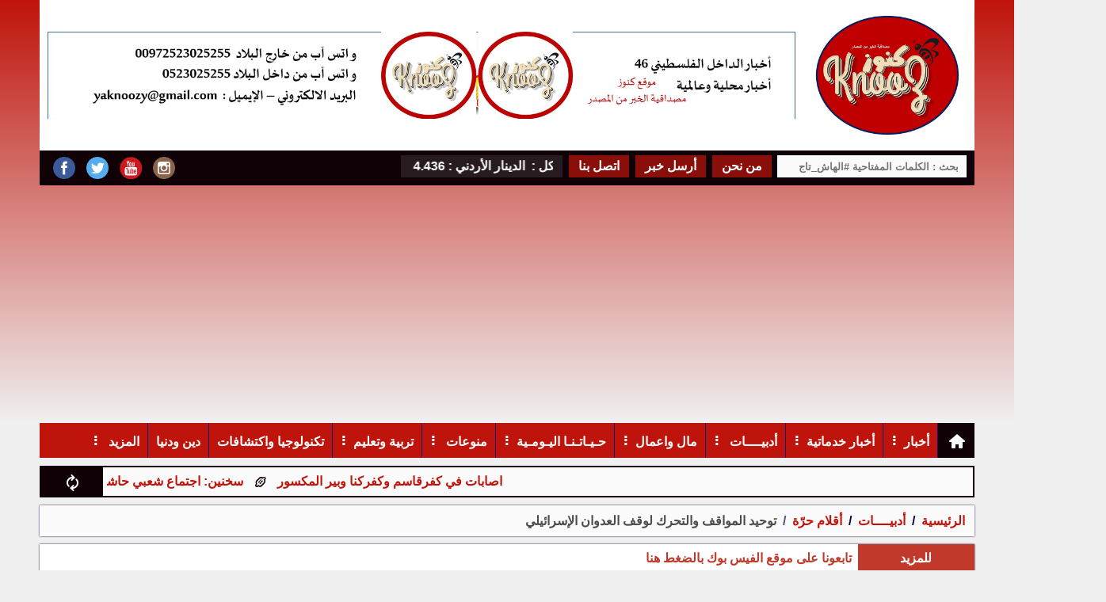

--- FILE ---
content_type: text/html; charset=utf-8
request_url: https://www.knooznet.com/?app=article.show.81009
body_size: 16794
content:
<!DOCTYPE HTML><html lang="ar" class='no-fouc'><head><meta charset="utf-8"><meta http-equiv="Content-Language" content="ar"><title>توحيد المواقف والتحرك لوقف العدوان الإسرائيلي</title><link rel="alternate" type="application/rss+xml" title="المقالات" href="https://www.knooznet.com/?app=article.rss" /><link rel="alternate" type="application/rss+xml" title="أقلام حرّة" href="https://www.knooznet.com/?app=article.rss.30" /><meta name="keywords" content="توحيد,المواقف,والتحرك,لوقف,العدوان,الإسرائيلي,كنوز,نت" /><meta name="description" content="كنوز نت - بقلم : سري القدوة " /><meta property="og:description" content="كنوز نت - بقلم : سري القدوة " /><meta property="og:site_name" content="كنوز نت"/><meta property="og:type" content="article" /><meta property="og:url" content="http://www.knooznet.com/?app=article.show.81009"/><meta property="og:title" content="توحيد المواقف والتحرك لوقف العدوان الإسرائيلي"/><meta property="og:image" content="https://www.knooznet.com/upload/01-2024/article/1%20(5).jpg"/><meta property="article:publisher" content="https://www.facebook.com/knooznetcom" /><meta name="author" content="موقع كنوز نت"><meta property="article:author" content="https://www.facebook.com/knooz.net" /><meta name="generator" content="Digital Life CMS 3.0" /><meta name="viewport" content="width=device-width, initial-scale=1.0" /><meta name="theme-color" content="#bf140b"><link rel="icon" type="image/png" href="upload/09-2023/system/Picture8.png" /> <style>body{direction:rtl;}.system-direction{direction:rtl;}.site-menu ul ul ul{right:100%;}.site-menu ul li a{border-left:solid 1px #0a0e80;}.site-menu-float ul ul{width:95%;padding-right:5%;}body{background:#f0f0f0;font-weight:bold;margin:0;position:relative;font-family:arial;}.flex-row,.site,.form-unit,.app_option,.pages ul,.site-menu ul{display:-webkit-flex; -webkit-flex-direction:row; -webkit-flex-wrap:wrap; display:flex;flex-direction:row;flex-wrap:wrap;}.flex-row-reverse{display:-webkit-flex; -webkit-flex-direction:row-reverse; -webkit-flex-wrap:wrap; display:flex;flex-direction:row-reverse;flex-wrap:wrap;}body a{color:#bf140b;text-decoration:none;}body a:hover{color:#0a0e80;}#center{margin:10px 0 0 0 ;}.header-main-wrapper{background:linear-gradient(to bottom, #bf140b 0%, #0a0e80 0%, #0a0e80 0%, #bf140b 0%, #f0f0f0 85%, #f0f0f0 100%);filter:progid:DXImageTransform.Microsoft.gradient(startColorstr='@colorA1', endColorstr='#ffffff', GradientType=0);}.header-wrapper{max-width:1180px;margin:auto;}.header-wrapper-background{background:#bf140b;margin-bottom:10px;}.header{max-width:1180px;margin:auto;}.navbar-fixed{right:0;left:0;top:0;z-index:100;position:fixed;width:100%;box-shadow:rgba(0, 0, 0, 0.8) 0px 2px 6px;border-top:4px solid #0f0106;}.header-wrapper-plus{max-width:1180px;margin:auto;background:#fff;}.header-logo{background:#fff;}.header-logo #image-lc{max-width:100%;max-height:150px;margin:20px;}.header-logo #image-sc{max-width:100%;max-height:150px;margin:auto;}.toolbar-option{padding:6px 10px;box-sizing:border-box;max-width:1180px;margin:auto;}.toolbar-option .quick-link{vertical-align:middle;display:flex;}.toolbar-option .quick-link a{padding:4px 12px;margin:0 4px;background:rgba(191, 20, 11, 0.7);height:20px;color:#fff;}.toolbar-option .quick-link a:hover{background:#0a0e80;}.toolbar-option-wrapper{background:#0f0106;margin-bottom:10px;}@media only screen and (min-width:1px) and (max-width:479px){.toolbar-option .quick-link{display:none;}}@media only screen and (min-width:480px) and (max-width:1023px){.toolbar-option .quick-link{display:flex;}}@media only screen and (min-width:1024px){.toolbar-option .quick-link{display:flex;}}.footer-wrapper{width:100%;background:#bf140b;padding:10px 0;border-top:4px solid #0f0106;}footer{display:block;text-align:center;max-width:1180px;margin:auto;color:#ffffff;padding:10px 0;background:#0a0e80;}footer a{color:#ffffff;}footer a:hover{color:#ffffff;opacity:.8;}.site-content{max-width:1180px;margin:auto;}.site-content img{max-width:100%;}.right{float:right;}.left{float:left;}.text-right{text-align:right;}.text-left{text-align:left;}.text-center{text-align:center;}.text-justify{text-align:justify;}.text-rtl{direction:rtl;}.text-ltr{direction:ltr;}.text-color-a{color:#bf140b;}.text-color-b{color:#0f0106;}.text-color-c{color:#020836;}.text-color-warm{color:#c0392b;}.text-color-success{color:#239e57;}.typcn-small{font-size:12px !important;}.typcn-medium{font-size:18px !important;}.typcn-large{font-size:24px !important;}.form-caption{width:98%;padding:1%;background:#bf140b;color:#ffffff;}.form-unit{width:98%;clear:both;background:#fafafa;padding:1%;overflow:hidden;border-bottom:4px solid #f0f0f0;}.form-wysiwyg-option a{cursor:default;}.form-unit img{max-width:100%;}.form-unit-title{float:right;width:29%;height:30px;padding:10px 1% 0 0;background:#f0f0f0;}.form-unit-textarea-title{float:right;width:29%;height:100px;padding:10px 1% 0 0;background:#f0f0f0;}.form-unit-field{float:right;width:70%;}input{padding:5px 0%;width:100%;height:30px;font-weight:bold;border:0;box-shadow:inset 0 0 2px 1px #bf140b;text-indent:10px;}input[type="file"]{box-shadow:inset 0 0 0 ;}input[type="url"]{direction:ltr;}input[type="checkbox"],input[type="checkbox"]:focus{margin-top:10px;width:20px;height:18px;box-shadow:inset 0 0 0 ;}textarea{padding:5px 1%;width:98%;height:100px;font-weight:bold;border:0;box-shadow:inset 0 0 2px 1px #bf140b;}input:focus,textarea:focus{outline:none;box-shadow:inset 0 0 2px 1px #27ae60;}select{font-weight:bold;border:0;box-shadow:inset 0 0 2px 1px #bf140b;width:160px;height:40px;text-indent:10px;}.button{border:0;font-weight:bold;}.button-small{padding:5px 10px 3px 10px ;height:30px;}.button-medium{padding:10px 20px 6px 20px ;height:40px;}.button-large{padding:15px 20px 9px 20px ;height:50px;}.button-style-a{background-color:#bf140b;color:#ffffff;border-bottom:4px solid #bf140b;}.button-style-a:hover{border-bottom:4px solid #0a0e80;cursor:pointer;}.button-style-b{background-color:#0f0106;color:#ffffff;border-bottom:4px solid #0f0106;}.button-style-b:hover{border-bottom:4px solid #051275;cursor:pointer;}.button-style-c{background-color:#fafafa;color:#000000;border-bottom:4px solid #fafafa;}.button-style-c:hover{border-bottom:4px solid #f0f0f0;cursor:pointer;}.button-style-warm-dark{background-color:#c0392b;color:#ffffff;border-bottom:4px solid #c0392b;}.button-style-warm-dark:hover{border-bottom:4px solid #d03e2f;cursor:pointer;}.button-style-success-dark{background-color:#239e57;color:#ffffff;border-bottom:4px solid #239e57;}.button-style-success-dark:hover{border-bottom:4px solid #27ae60;cursor:pointer;}.table_a{width:100%;}.table_a td{padding:6px 3px;word-break:break-all;}.table_a tr:nth-child(even){background-color:#fafafa;}.table_a tr:nth-child(odd){background-color:#f0f0f0;}.table_a tr.warm{background-color:#ffc3b1;}.table_a tr.success{background-color:#cdf4dd;}.table_a tr th{background-color:#bf140b;color:#fff;padding:8px 4px;}.table_a .thumb-imgae{margin-left:4px;width:40px;height:30px;float:right;}.app_option{width:98%;list-style:none;overflow:hidden;clear:both;padding:1%;margin:0 0 10px 0;background-color:#f0f0f0;}.app_option li a{display:block;margin:4px;padding:5px 20px 1px 20px;background-color:#bf140b;color:#fff;border-bottom:4px solid #bf140b;}.app_option li a:hover{border-bottom:4px solid #0a0e80;}.mainBlock{background-color:#fafafa;width:98%;padding:1%;}.panel{width:100%;margin-bottom:20px;box-shadow:0px 0px 12px #020836;}.panel-color-warm .panel-title{border-top:4px solid #c0392b !important;color:#c0392b;}.panel-color-warm .panel-title a{color:#c0392b;}.panel .panel-title{background-color:#f0f0f0;overflow:hidden;width:98%;clear:both;padding:15px 1%;border-top:4px solid #0a0e80;}.panel .panel-title h1,.panel .panel-title h2,.panel .panel-title h2{font-size:inherit;padding:0;margin:0;}.panel .panel-title a:hover{opacity:.8;}.panel .panel-title button{height:28px;padding:6px 10px;margin:-4px 0 -4px -4px;}.panel .panel-content{width:98%;clear:both;padding:1%;background:#fff;}.pages ul{list-style:none;padding:0;margin:0;clear:both;}.pages ul li a{display:inline-block;padding:5px;margin:2px;background-color:#f0f0f0;border:1px solid #f0f0f0;}.pages ul li a:hover{opacity:.8;border:1px solid #0a0e80;}.pages ul li .active-page{border:1px solid #0a0e80;background-color:#0a0e80;color:#fff;}.note-success{margin:10px 0;padding:1%;text-align:center;width:98%;background:#cdf4dd;display:none;}.note-warm{margin:10px 0;padding:1%;text-align:center;width:98%;background:#ffc3b1;display:none;}.note-info{margin:10px 0;padding:1%;text-align:center;width:98%;background:#fafafa;}.breadcrumb{padding:10px 1%;width:98%;background:#fafafa;clear:both;margin-bottom:10px;box-shadow:0px 0px 2px #020836;}.breadcrumb a{display:inline;}.breadcrumb a + a:before{content:" \00a0 / \00a0 ";color:#020836;}.breadcrumb .active{color:black;opacity:.7;}.socialicon{height:28px;margin:0 5px;transition:transform 0.6s ease-in-out;display:block;padding:2px;}.socialicon:hover{transform:rotate(-360deg);}.content-caption{background-color:rgba(10, 14, 128, 0.75);padding:10px 0;height:30px;margin:0 0 0 0;border-top:4px solid #bf140b;}.content-caption-text{margin:0 8px;color:#ffffff;font-size:26px;}.content-caption-text a{color:#ffffff;}.content-caption-text a:hover{color:#ffffff;opacity:0.7;}.loading-box{margin:20px auto ;width:70px;text-align:center;clear:both;}.loading-box > div{width:18px;height:18px;background-color:#0a0e80;border-radius:100%;display:inline-block;-webkit-animation:sk-bouncedelay 1.4s infinite ease-in-out both;animation:sk-bouncedelay 1.4s infinite ease-in-out both;}.loading-box .loading-box-bounce1{-webkit-animation-delay:-0.32s;animation-delay:-0.32s;}.loading-box .loading-box-bounce2{-webkit-animation-delay:-0.16s;animation-delay:-0.16s;}@-webkit-keyframes sk-bouncedelay{0%, 80%, 100%{-webkit-transform:scale(0);} 40%{-webkit-transform:scale(1);}}@keyframes sk-bouncedelay{0%, 80%, 100%{-webkit-transform:scale(0);transform:scale(0);} 40%{-webkit-transform:scale(1);transform:scale(1);}}.site-menu{background-color:#bf140b;}.site-menu-prevent-overflow-onload{max-height:43px;overflow:hidden;}.site-menu .nav-home-link{background:#0f0106;width:26px;}.site-menu .nav-home-icon{display:block;margin-top:-6px;margin-bottom:-2px;}.site-menu-has-sub:after{content:'\00a0 \2807';display:inline-block;margin-top:-6px;}.site-menu ul{margin:0;padding:0;list-style:none;position:relative;transition:visibility 0s, opacity .8s ;}.site-menu ul:after{content:"";clear:both;display:block;}.site-menu ul ul{display:block;visibility:hidden;z-index:5;opacity:0;}.site-menu ul li:hover > ul{visibility:visible;opacity:1;}.site-menu ul li.hidden{display:none;}.site-menu ul li.hidden a[rel="more-button"]{border:0;text-align:center;}.site-menu ul li:hover{background:#0a0e80;}.site-menu ul li:hover a{color:#ffffff;box-shadow:0px 0px 2px #bf140b;}.site-menu ul li a{display:block;padding:14px 10px 0 10px;color:#ffffff;border-left:solid 1px #0a0e80;min-height:30px;}.site-menu ul ul{position:absolute;background:#bf140b;}.site-menu ul ul li{float:none;position:relative;}.site-menu ul ul li a{min-width:130px;}.site-menu ul ul li a:hover{background:#0a0e80;box-shadow:0px 0px 2px #bf140b;}.site-menu ul ul ul{position:absolute;top:0;}.site-menu-float{position:absolute;top:0;left:0;right:0;width:90%;height:auto;color:#fafafa;background-color:rgba(0, 0, 0, 0.78);padding:5%;z-index:100;min-height:100%;}.site-menu-float-button{cursor:pointer;color:#ffffff;padding:4px 2px 4px 2px ;margin:auto;}.site-menu-float-close-icon{margin:0 0 12px 0;display:inline-block;cursor:pointer;}.site-menu-float ul{margin:0;padding:0;list-style:none;position:relative;transition:visibility 0s, opacity .8s ;background:#bf140b;}.site-menu-float ul:after{content:"";clear:both;display:block;}.site-menu-float ul li:hover{background:#0a0e80;}.site-menu-float ul li:hover a{color:#ffffff;}.site-menu-float ul li a{display:block;padding:14px 10px 0 10px;color:#ffffff;border-bottom:solid 1px #0a0e80;min-height:30px;}.site-menu-float ul ul{background:#bf140b;}.site-menu-float ul ul li{float:none;position:relative;}.site-menu-float ul ul li a{min-width:100px;}a.back-to-top{padding:4px;display:none;width:28px;height:28px;position:fixed;z-index:3;right:20px;bottom:60px;background:#0a0e80;-webkit-border-radius:18px;-moz-border-radius:18px;border-radius:18px;color:#ffffff;text-align:center;box-shadow:0px 0px 0px 1px #ffffff;transition:transform 0.4s ease-in-out;}a.back-to-top:hover{color:#ffffff;opacity:.9;transform:scale(1.1);}@media only screen and (min-width:1px) and (max-width:479px){.sc-show{display:block;} .sc-hide{display:none;} .sc-1{width:0.83333333%;} .sc-2{width:1.66666667%;} .sc-3{width:2.5%;} .sc-4{width:3.33333333%;} .sc-5{width:4.16666667%;} .sc-6{width:5%;} .sc-7{width:5.83333333%;} .sc-8{width:6.66666667%;} .sc-9{width:7.5%;} .sc-10{width:8.33333333%;} .sc-11{width:9.16666667%;} .sc-12{width:10%;} .sc-13{width:10.83333333%;} .sc-14{width:11.66666667%;} .sc-15{width:12.5%;} .sc-16{width:13.33333333%;} .sc-17{width:14.16666667%;} .sc-18{width:15%;} .sc-19{width:15.83333333%;} .sc-20{width:16.66666667%;} .sc-21{width:17.5%;} .sc-22{width:18.33333333%;} .sc-23{width:19.16666667%;} .sc-24{width:20%;} .sc-25{width:20.83333333%;} .sc-26{width:21.66666667%;} .sc-27{width:22.5%;} .sc-28{width:23.33333333%;} .sc-29{width:24.16666667%;} .sc-30{width:25%;} .sc-31{width:25.83333333%;} .sc-32{width:26.66666667%;} .sc-33{width:27.5%;} .sc-34{width:28.33333333%;} .sc-35{width:29.16666667%;} .sc-36{width:30%;} .sc-37{width:30.83333333%;} .sc-38{width:31.66666667%;} .sc-39{width:32.5%;} .sc-40{width:33.33333333%;} .sc-41{width:34.16666667%;} .sc-42{width:35%;} .sc-43{width:35.83333333%;} .sc-44{width:36.66666667%;} .sc-45{width:37.5%;} .sc-46{width:38.33333333%;} .sc-47{width:39.16666667%;} .sc-48{width:40%;} .sc-49{width:40.83333333%;} .sc-50{width:41.66666667%;} .sc-51{width:42.5%;} .sc-52{width:43.33333333%;} .sc-53{width:44.16666667%;} .sc-54{width:45%;} .sc-55{width:45.83333333%;} .sc-56{width:46.66666667%;} .sc-57{width:47.5%;} .sc-58{width:48.33333333%;} .sc-59{width:49.16666667%;} .sc-60{width:50%;} .sc-61{width:50.83333333%;} .sc-62{width:51.66666667%;} .sc-63{width:52.5%;} .sc-64{width:53.33333333%;} .sc-65{width:54.16666667%;} .sc-66{width:55%;} .sc-67{width:55.83333333%;} .sc-68{width:56.66666667%;} .sc-69{width:57.5%;} .sc-70{width:58.33333333%;} .sc-71{width:59.16666667%;} .sc-72{width:60%;} .sc-73{width:60.83333333%;} .sc-74{width:61.66666667%;} .sc-75{width:62.5%;} .sc-76{width:63.33333333%;} .sc-77{width:64.16666667%;} .sc-78{width:65%;} .sc-79{width:65.83333333%;} .sc-80{width:66.66666667%;} .sc-81{width:67.5%;} .sc-82{width:68.33333333%;} .sc-83{width:69.16666667%;} .sc-84{width:70%;} .sc-85{width:70.83333333%;} .sc-86{width:71.66666667%;} .sc-87{width:72.5%;} .sc-88{width:73.33333333%;} .sc-89{width:74.16666667%;} .sc-90{width:75%;} .sc-91{width:75.83333333%;} .sc-92{width:76.66666667%;} .sc-93{width:77.5%;} .sc-94{width:78.33333333%;} .sc-95{width:79.16666667%;} .sc-96{width:80%;} .sc-97{width:80.83333333%;} .sc-98{width:81.66666667%;} .sc-99{width:82.5%;} .sc-100{width:83.33333333%;} .sc-101{width:84.16666667%;} .sc-102{width:85%;} .sc-103{width:85.83333333%;} .sc-104{width:86.66666667%;} .sc-105{width:87.5%;} .sc-106{width:88.33333333%;} .sc-107{width:89.16666667%;} .sc-108{width:90%;} .sc-109{width:90.83333333%;} .sc-110{width:91.66666667%;} .sc-111{width:92.5%;} .sc-112{width:93.33333333%;} .sc-113{width:94.16666667%;} .sc-114{width:95%;} .sc-115{width:95.83333333%;} .sc-116{width:96.66666667%;} .sc-117{width:97.5%;} .sc-118{width:98.33333333%;} .sc-119{width:99.16666667%;} .sc-120{width:100%;} #center{margin:4px;}}@media only screen and (min-width:480px) and (max-width:1023px){.mc-show{display:block;} .mc-hide{display:none;} .mc-1{width:0.83333333%;} .mc-2{width:1.66666667%;} .mc-3{width:2.5%;} .mc-4{width:3.33333333%;} .mc-5{width:4.16666667%;} .mc-6{width:5%;} .mc-7{width:5.83333333%;} .mc-8{width:6.66666667%;} .mc-9{width:7.5%;} .mc-10{width:8.33333333%;} .mc-11{width:9.16666667%;} .mc-12{width:10%;} .mc-13{width:10.83333333%;} .mc-14{width:11.66666667%;} .mc-15{width:12.5%;} .mc-16{width:13.33333333%;} .mc-17{width:14.16666667%;} .mc-18{width:15%;} .mc-19{width:15.83333333%;} .mc-20{width:16.66666667%;} .mc-21{width:17.5%;} .mc-22{width:18.33333333%;} .mc-23{width:19.16666667%;} .mc-24{width:20%;} .mc-25{width:20.83333333%;} .mc-26{width:21.66666667%;} .mc-27{width:22.5%;} .mc-28{width:23.33333333%;} .mc-29{width:24.16666667%;} .mc-30{width:25%;} .mc-31{width:25.83333333%;} .mc-32{width:26.66666667%;} .mc-33{width:27.5%;} .mc-34{width:28.33333333%;} .mc-35{width:29.16666667%;} .mc-36{width:30%;} .mc-37{width:30.83333333%;} .mc-38{width:31.66666667%;} .mc-39{width:32.5%;} .mc-40{width:33.33333333%;} .mc-41{width:34.16666667%;} .mc-42{width:35%;} .mc-43{width:35.83333333%;} .mc-44{width:36.66666667%;} .mc-45{width:37.5%;} .mc-46{width:38.33333333%;} .mc-47{width:39.16666667%;} .mc-48{width:40%;} .mc-49{width:40.83333333%;} .mc-50{width:41.66666667%;} .mc-51{width:42.5%;} .mc-52{width:43.33333333%;} .mc-53{width:44.16666667%;} .mc-54{width:45%;} .mc-55{width:45.83333333%;} .mc-56{width:46.66666667%;} .mc-57{width:47.5%;} .mc-58{width:48.33333333%;} .mc-59{width:49.16666667%;} .mc-60{width:50%;} .mc-61{width:50.83333333%;} .mc-62{width:51.66666667%;} .mc-63{width:52.5%;} .mc-64{width:53.33333333%;} .mc-65{width:54.16666667%;} .mc-66{width:55%;} .mc-67{width:55.83333333%;} .mc-68{width:56.66666667%;} .mc-69{width:57.5%;} .mc-70{width:58.33333333%;} .mc-71{width:59.16666667%;} .mc-72{width:60%;} .mc-73{width:60.83333333%;} .mc-74{width:61.66666667%;} .mc-75{width:62.5%;} .mc-76{width:63.33333333%;} .mc-77{width:64.16666667%;} .mc-78{width:65%;} .mc-79{width:65.83333333%;} .mc-80{width:66.66666667%;} .mc-81{width:67.5%;} .mc-82{width:68.33333333%;} .mc-83{width:69.16666667%;} .mc-84{width:70%;} .mc-85{width:70.83333333%;} .mc-86{width:71.66666667%;} .mc-87{width:72.5%;} .mc-88{width:73.33333333%;} .mc-89{width:74.16666667%;} .mc-90{width:75%;} .mc-91{width:75.83333333%;} .mc-92{width:76.66666667%;} .mc-93{width:77.5%;} .mc-94{width:78.33333333%;} .mc-95{width:79.16666667%;} .mc-96{width:80%;} .mc-97{width:80.83333333%;} .mc-98{width:81.66666667%;} .mc-99{width:82.5%;} .mc-100{width:83.33333333%;} .mc-101{width:84.16666667%;} .mc-102{width:85%;} .mc-103{width:85.83333333%;} .mc-104{width:86.66666667%;} .mc-105{width:87.5%;} .mc-106{width:88.33333333%;} .mc-107{width:89.16666667%;} .mc-108{width:90%;} .mc-109{width:90.83333333%;} .mc-110{width:91.66666667%;} .mc-111{width:92.5%;} .mc-112{width:93.33333333%;} .mc-113{width:94.16666667%;} .mc-114{width:95%;} .mc-115{width:95.83333333%;} .mc-116{width:96.66666667%;} .mc-117{width:97.5%;} .mc-118{width:98.33333333%;} .mc-119{width:99.16666667%;} .mc-120{width:100%;} #center{margin:10px 0 0 0;}}@media only screen and (min-width:1024px){.lc-show{display:block;} .lc-hide{display:none;} .lc-1{width:0.83333333%;} .lc-2{width:1.66666667%;} .lc-3{width:2.5%;} .lc-4{width:3.33333333%;} .lc-5{width:4.16666667%;} .lc-6{width:5%;} .lc-7{width:5.83333333%;} .lc-8{width:6.66666667%;} .lc-9{width:7.5%;} .lc-10{width:8.33333333%;} .lc-11{width:9.16666667%;} .lc-12{width:10%;} .lc-13{width:10.83333333%;} .lc-14{width:11.66666667%;} .lc-15{width:12.5%;} .lc-16{width:13.33333333%;} .lc-17{width:14.16666667%;} .lc-18{width:15%;} .lc-19{width:15.83333333%;} .lc-20{width:16.66666667%;} .lc-21{width:17.5%;} .lc-22{width:18.33333333%;} .lc-23{width:19.16666667%;} .lc-24{width:20%;} .lc-25{width:20.83333333%;} .lc-26{width:21.66666667%;} .lc-27{width:22.5%;} .lc-28{width:23.33333333%;} .lc-29{width:24.16666667%;} .lc-30{width:25%;} .lc-31{width:25.83333333%;} .lc-32{width:26.66666667%;} .lc-33{width:27.5%;} .lc-34{width:28.33333333%;} .lc-35{width:29.16666667%;} .lc-36{width:30%;} .lc-37{width:30.83333333%;} .lc-38{width:31.66666667%;} .lc-39{width:32.5%;} .lc-40{width:33.33333333%;} .lc-41{width:34.16666667%;} .lc-42{width:35%;} .lc-43{width:35.83333333%;} .lc-44{width:36.66666667%;} .lc-45{width:37.5%;} .lc-46{width:38.33333333%;} .lc-47{width:39.16666667%;} .lc-48{width:40%;} .lc-49{width:40.83333333%;} .lc-50{width:41.66666667%;} .lc-51{width:42.5%;} .lc-52{width:43.33333333%;} .lc-53{width:44.16666667%;} .lc-54{width:45%;} .lc-55{width:45.83333333%;} .lc-56{width:46.66666667%;} .lc-57{width:47.5%;} .lc-58{width:48.33333333%;} .lc-59{width:49.16666667%;} .lc-60{width:50%;} .lc-61{width:50.83333333%;} .lc-62{width:51.66666667%;} .lc-63{width:52.5%;} .lc-64{width:53.33333333%;} .lc-65{width:54.16666667%;} .lc-66{width:55%;} .lc-67{width:55.83333333%;} .lc-68{width:56.66666667%;} .lc-69{width:57.5%;} .lc-70{width:58.33333333%;} .lc-71{width:59.16666667%;} .lc-72{width:60%;} .lc-73{width:60.83333333%;} .lc-74{width:61.66666667%;} .lc-75{width:62.5%;} .lc-76{width:63.33333333%;} .lc-77{width:64.16666667%;} .lc-78{width:65%;} .lc-79{width:65.83333333%;} .lc-80{width:66.66666667%;} .lc-81{width:67.5%;} .lc-82{width:68.33333333%;} .lc-83{width:69.16666667%;} .lc-84{width:70%;} .lc-85{width:70.83333333%;} .lc-86{width:71.66666667%;} .lc-87{width:72.5%;} .lc-88{width:73.33333333%;} .lc-89{width:74.16666667%;} .lc-90{width:75%;} .lc-91{width:75.83333333%;} .lc-92{width:76.66666667%;} .lc-93{width:77.5%;} .lc-94{width:78.33333333%;} .lc-95{width:79.16666667%;} .lc-96{width:80%;} .lc-97{width:80.83333333%;} .lc-98{width:81.66666667%;} .lc-99{width:82.5%;} .lc-100{width:83.33333333%;} .lc-101{width:84.16666667%;} .lc-102{width:85%;} .lc-103{width:85.83333333%;} .lc-104{width:86.66666667%;} .lc-105{width:87.5%;} .lc-106{width:88.33333333%;} .lc-107{width:89.16666667%;} .lc-108{width:90%;} .lc-109{width:90.83333333%;} .lc-110{width:91.66666667%;} .lc-111{width:92.5%;} .lc-112{width:93.33333333%;} .lc-113{width:94.16666667%;} .lc-114{width:95%;} .lc-115{width:95.83333333%;} .lc-116{width:96.66666667%;} .lc-117{width:97.5%;} .lc-118{width:98.33333333%;} .lc-119{width:99.16666667%;} .lc-120{width:100%;} #center{margin:10px 0 0 0;}}@media print{body{background:#fff;margin:0;padding:0;overflow:auto;} #center{margin:0;padding:0;box-shadow:0;}}.responsive-content video,.responsive-content audio{width:100% !important;height:auto !important;}.article-title{border-top:4px solid #bf140b;border-right:1px solid #020836;border-left:1px solid #020836;background-color:#f0f0f0;padding:0 10px;overflow:hidden;color:#bf140b;}.article-content{line-height:1.5;width:98%;clear:both;padding:1%;box-shadow:inset 0 0 1px 1px #020836;overflow:hidden;background:#fff;}.article-content blockquote{background-color:#f0f0f0;padding:1%;color:#0f0106;border-right:8px solid #0f0106;}.article-content .article-image{margin-bottom:10px;}.article-body iframe,.article-body embed,.article-body img{margin:10px auto;}.article-statistic{color:#020836;direction:ltr;}.article-brief-content{box-shadow:0px 0px 2px #fafafa;width:98%;margin:0 0 4% 0;background-color:#fff;height:96%;border-bottom:1px solid #020836;}.article-brief-content .cat-title{padding:12px 1.5% 12px 1.5%;height:20px;z-index:2;position:relative;background-color:#0f0106;color:#000000;opacity:.99;transition:opacity 0.3s ease-in;color:#fff;}.article-brief-content .brief-text{padding:6px;height:188px;z-index:2;position:relative;margin-bottom:-200px;background-color:rgba(10, 14, 128, 0.9);color:#ffffff;opacity:0;transition:opacity 0.5s 0.1s ease-in;text-align:justify;}.article-brief-content:hover > .image-wrapper .brief-text{opacity:.9;}.article-brief-content .title{width:97%;padding:14px 1.5% 14px 1.5%;}.article-brief-content .title h2{padding:0;margin:0;font-size:inherit;line-height:1.5;}.article-brief-content .image-wrapper{overflow:hidden;}.article-brief-content img{width:100%;height:200px;vertical-align:bottom;-webkit-transition:transform .5s ; transition:transform .5s ;object-fit:cover;}.article-brief-content:hover > .image-wrapper img{transform:scale(1.2);position:relative;z-index:1;}.article-brief-content:hover{color:#fff;background:#bf140b;}.article-brief-social-share{margin-top:-95px;width:40px;padding:0 5px;color:#fff;text-shadow:1px 1px #000;opacity:.9;position:relative;z-index:4;text-align:center;height:40px;}.article-brief-social-share .socialicon{margin:4px;}.article-brief-social-share .dropdown-content{visibility:hidden;opacity:0;position:absolute;background-color:#f0f0f0;border:1px #020836 solid;border-radius:6px;transition:opacity 0.4s ease-in-out, visibility 0.4s ease-in-out;}.article-brief-social-share .typcn{cursor:pointer;margin:0;}.article-brief-social-share .typcn:hover + .dropdown-content,.dropdown-content:hover{visibility:visible;opacity:1;}.article-cat{width:98%;margin:0 0 10px 0;}.article-cat .brief-text{padding:6px;height:188px;z-index:2;margin-bottom:-200px;background-color:rgba(10, 14, 128, 0.9);color:#ffffff;opacity:0;transition:opacity 0.3s ease-in;text-align:justify;}.article-cat:hover > .image-wrapper .brief-text{opacity:.9;}.article-cat .title{border-bottom:1px solid #0a0e80;background-color:#bf140b;color:#fafafa;width:97%;padding:14px 1.5% 14px 1.5%;overflow:hidden;text-overflow:ellipsis;white-space:nowrap;text-align:center;}.article-cat .title h2{padding:0;margin:0;font-size:inherit;}.article-cat img{width:100%;height:200px;vertical-align:bottom;}.article-author-info{line-height:1.5;}.article-author-socialButton .socialicon{margin-top:6px;}.article-show-layout{margin-bottom:10px;}.article-brief-content-layout2{width:94%;height:100%;background-color:#fafafa;line-height:1.4;border-bottom:1px solid #020836;background-color:#f0f0f0;transition:color .3s , background .3s ;}.article-brief-content-layout2 .brief-text{padding:6px;z-index:2;position:relative;transition:opacity 0.5s 0.1s ease-in;text-align:justify;}.article-brief-content-layout2 .title{width:97%;padding:10px 1.5% 4px 1.5%;}.article-brief-content-layout2 .title h2{padding:0;margin:0;font-size:inherit;}.article-brief-content-layout2 .image-wrapper{overflow:hidden;}.article-brief-content-layout2 img{width:100%;height:200px;vertical-align:bottom;-webkit-transition:transform .5s ; transition:transform .5s ;object-fit:cover;}.article-brief-content-layout2:hover > .image-wrapper img{transform:scale(1.1);position:relative;z-index:1;}.article-brief-content-layout2:hover{color:#fff;background:#bf140b;}.article-brief-content-layout3-wrapper{padding-bottom:10px;}.article-brief-content-layout3{width:94%;height:100%;line-height:1.4;background-color:#f0f0f0;margin-bottom:10px;box-shadow:0px 1px 1px #020836;transition:color .3s , background .3s ;}.article-brief-content-layout3 .brief-text{padding:6px;z-index:2;position:relative;transition:opacity 0.5s 0.1s ease-in;text-align:justify;}.article-brief-content-layout3 .cat-title{background:rgba(15, 1, 6, 0.75);color:#fff;position:absolute;padding:6px 10px;overflow:hidden;z-index:3;display:block;top:0;}.article-brief-content-layout3 .cat-title:empty{display:none;}.article-brief-content-layout3 .title{width:92%;padding:10px 4% 4px 4%;}.article-brief-content-layout3 .title h2{padding:0;margin:0;font-size:inherit;}.article-brief-content-layout3 .image-wrapper{overflow:hidden;position:relative;}.article-brief-content-layout3 img{width:100%;height:120px;vertical-align:bottom;-webkit-transition:transform .5s ; transition:transform .5s ;object-fit:cover;}.article-brief-content-layout3:hover > .image-wrapper img{transform:scale(1.1);position:relative;z-index:1;}.article-brief-content-layout3:hover{color:#fff;background:#bf140b;}.article-brief-content-youtube-group-wrapper{background:#c0392b;width:100%;padding:10px 0;margin-bottom:15px;}.article-brief-content-youtube-group-title{background-color:#d03e2f;color:#ffffff;max-width:1160px;padding:10px 10px 14px 10px;font-size:26px;height:26px;margin:auto;}.article-brief-content-youtube-group-title a{color:#ffffff;}.article-brief-content-youtube-group-title a:hover{color:#ffffff;opacity:0.8;}.article-brief-content-youtube-wrapper{margin:auto;max-width:1180px;background-color:#d03e2f;}.article-brief-content-youtube{width:100%;margin:0 0 0 0;height:100%;background-color:#f0f0f0;border:solid 4px #d03e2f;-webkit-box-sizing:border-box; -moz-box-sizing:border-box; box-sizing:border-box; line-height:1.4;}.article-brief-content-youtube .title{background-color:#f0f0f0;color:#c0392b;width:97%;padding:14px 1.5% 14px 1.5%;}.article-brief-content-youtube .title h2{padding:0;margin:0;font-size:inherit;}.article-brief-content-youtube .image-wrapper{overflow:hidden;position:relative;}.article-brief-content-youtube img{width:100%;height:160px;vertical-align:bottom;-webkit-transition:transform .5s ; transition:transform .5s ;object-fit:cover;}.article-brief-content-youtube:hover > .image-wrapper img{transform:scale(1.1);position:relative;z-index:1;}.article-brief-content-youtube .play-icon-wrapper{background:rgba(255, 255, 255, 0.6);color:#c0392b;position:absolute;padding:6px;overflow:hidden;z-index:3;display:block;top:0;left:0;}.article-report-content{width:100%;background-color:#fff;padding:5px 0;border-bottom:1px solid #f0f0f0;}.article-report-content:hover > .title{color:#bf140b;}.article-report-content .title{background-color:#fff;color:#000;width:67%;padding:2px 1.5% 2px 1.5%;text-align:justify;overflow:hidden;max-height:58px;}.article-report-content .title h2{padding:0;margin:0;font-size:inherit;line-height:1.3;}.article-report-content .image-wrapper{overflow:hidden;width:30%;}.article-report-content img{width:90%;padding:0 5%;height:63px;vertical-align:bottom;-webkit-transition:transform .5s ; transition:transform .5s ;object-fit:cover;}.article-report-content:hover > .image-wrapper img{transform:scale(1.1);position:relative;z-index:1;}.article-brief-content-sport-group-wrapper{overflow:hidden;width:100%;background-color:#208e4e;padding:10px 0;margin-bottom:15px;}.article-brief-content-sport-group-title{background-color:#27ae60;color:#ffffff;max-width:1160px;padding:10px 10px 14px 10px;font-size:26px;height:26px;margin:auto;}.article-brief-content-sport-group-title a{color:#ffffff;}.article-brief-content-sport-group-title a:hover{color:#ffffff;opacity:0.8;}.article-brief-content-sport-wrapper{margin:auto;max-width:1180px;}.article-brief-content-sport{width:100%;margin:0 0 0 0;height:98%;background-color:#f0f0f0;border:solid 4px #27ae60;-webkit-box-sizing:border-box; -moz-box-sizing:border-box; box-sizing:border-box; line-height:1.4;}.article-brief-content-sport .title{color:#27ae60;width:97%;padding:14px 1.5% 14px 1.5%;}.article-brief-content-sport .title h2{padding:0;margin:0;font-size:inherit;}.article-brief-content-sport .image-wrapper{overflow:hidden;position:relative;}.article-brief-content-sport img{width:100%;height:160px;vertical-align:bottom;-webkit-transition:transform .5s ; transition:transform .5s ;object-fit:cover;}.article-brief-content-sport:hover > .image-wrapper img{transform:scale(1.1);position:relative;z-index:1;}.article-home-large-content{background:#000;box-shadow:1px 1px 1px #fafafa;margin:0 0 10px 0;position:relative;overflow:hidden;line-height:1.4;}.article-home-large-content:hover > .title{background:rgba(0, 0, 0, 0.8);}.article-home-large-content:hover > img{transform:scale(1.2) rotate(-5deg);}.article-home-large-content img{width:100%;display:block;height:370px;position:relative;z-index:1;object-fit:cover;opacity:0.7;transition:opacity 0.6s , transform .6s ;}.article-home-large-content .title{background:rgba(0, 0, 0, 0.5);color:#fff;text-shadow:1px 1px #000;position:absolute;width:98%;padding:3px 1% 12px 1%;overflow:hidden;z-index:2;display:block;bottom:0;transition:background 0.6s ;}.article-home-large-content h2{padding-top:0;margin-top:0;}.article-home-large-content .cat-title{display:inline-block;padding:5px;background:#bf140b;color:#fff;opacity:0.8;width:auto;top:0;right:0;position:absolute;z-index:2;}.article-home-small-content{position:relative;background:#000;box-shadow:1px 1px 1px #fafafa;width:100%;margin:0 0 10px 0;overflow:hidden;line-height:1.4;}.article-home-small-content:hover > .title{background:rgba(0, 0, 0, 0.8);}.article-home-small-content:hover > img{transform:scale(1.2) rotate(-5deg);}.article-home-small-content .cat-title{display:inline-block;padding:5px;background:#bf140b;color:#fff;opacity:0.8;width:auto;top:0;right:0;position:absolute;z-index:2;}.article-home-small-content img{width:100%;display:block;height:180px;position:relative;z-index:1;object-fit:cover;opacity:0.7;transition:opacity 0.6s , transform .6s ;}.article-home-small-content .title{background:rgba(0, 0, 0, 0.5);color:#fff;text-shadow:1px 1px #000;position:absolute;width:98%;padding:3px 1% 12px 1%;overflow:hidden;z-index:2;display:block;bottom:0;transition:background 0.6s ;}.article-brief-content-layout1{position:relative;background:#000;width:100%;margin:0 0 10px 0;overflow:hidden;}.article-brief-content-layout1:hover > .title{background-image:linear-gradient(transparent, #000000);}.article-brief-content-layout1:hover > img{opacity:0.9;}.article-brief-content-layout1 img{width:100%;display:block;height:180px;position:relative;z-index:1;object-fit:cover;opacity:0.7;transition:opacity 0.6s;}.article-brief-content-layout1 .title{background-image:linear-gradient(transparent, rgba(0, 0, 0, 0.9));color:#ffffff;position:absolute;width:94%;padding:3px 3% 12px 3%;overflow:hidden;z-index:2;display:block;bottom:0;}.article-brief-content-layout1-group-wrapper{background-color:#fff;margin-bottom:1px;}.article-brief-content-layout1-group-title{background-color:rgba(5, 18, 117, 0.9);color:#ffffff;width:95%;padding:14px 2.5% 14px 2.5%;border-top:4px solid #0f0106;border-bottom:4px solid #0f0106;font-size:26px;height:26px;}.article-brief-content-layout1-group-title a{color:#fff;}.article-brief-content-layout1-group-title a:hover{color:#fff;opacity:0.8;}.color-success-group-title .article-brief-content-layout1-group-title{background-color:#239e57 !important;border-top:4px solid #27ae60 !important;}.color-warm-group-title .article-brief-content-layout1-group-title{background-color:#c0392b !important;border-top:4px solid #d03e2f !important;}.color-a-group-title .article-brief-content-layout1-group-title{background-color:#bf140b !important;border-top:4px solid #0a0e80 !important;}.color-b-group-title .article-brief-content-layout1-group-title{background-color:#0f0106 !important;border-top:4px solid #051275 !important;}.index-article-panel-title{font-size:26px;max-height:26px;}@media only screen and (min-width:1px) and (max-width:479px){.article-brief-content-layout2{width:100%;} .flex-row > div:nth-child(2n+2) .article-brief-content-layout3{width:100%;} .article-brief-content, .article-cat{width:100%;}}@media only screen and (min-width:480px) and (max-width:1023px){.flex-row > div:nth-child(3n+3) .article-brief-content-layout2{width:100%;} .flex-row > div:nth-child(6n+6) .article-brief-content-layout3{width:100%;} .flex-row > div:nth-child(3n+3) .article-brief-content, .flex-row > div:nth-child(3n+3) .article-cat{width:100%;}}@media only screen and (min-width:1024px){.flex-row > div:nth-child(3n+3) .article-brief-content-layout2{width:100%;} .flex-row > div:nth-child(6n+6) .article-brief-content-layout3{width:100%;} .flex-row > div:nth-child(3n+3) .article-brief-content, .flex-row > div:nth-child(3n+3) .article-cat{width:100%;}}.breakingnews{margin-bottom:10px;background-color:#f0f0f0;box-shadow:inset 2px 0 1px #c0392b;box-shadow:0px 0px 2px #020836;}.breakingnews-title{background-color:#c0392b;color:#ffffff;padding:8px 0;}.breakingnews-title span{padding:0 8px;display:block;}.breakingnews-text{background-color:#fff;color:#c0392b;padding:8px 0;}.breakingnews-text span{padding:0 8px;display:block;}.ticker-wrapper{background-color:#0f0106;z-index:100;padding:2px;margin-bottom:10px;}.ticker{background-color:#f0f0f0;max-width:1180px;margin:auto;}.ticker-title{background-color:#0f0106;color:#ffffff;padding:4px 0;cursor:pointer;}.ticker-title span{transition:transform 0.6s ease-in-out;display:inline-block;}.ticker-title:hover{color:#ffffff;background-color:#0a0e80;}.ticker-title:hover > span{transform:rotate(360deg);}.ticker-text{background-color:#fafafa;direction:ltr;color:#0f0106;}.ticker-textmarquee{direction:ltr;overflow:hidden;}.ticker-text span .typcn{opacity:.7;}.ticker-text .marquee-inner-container{padding:7px 5px 0 5px;max-height:30px;}.currency{margin-bottom:10px;background:#fff;box-shadow:0px 0px 2px #020836;line-height:1.6;}.currency-title{background-color:#bf140b;color:#ffffff;padding:6px 0;}.currency-title span{padding:0 8px;display:block;}.currency-text{background-color:#fafafa;padding:6px 0;}.currency-block{width:180px;background:rgba(255, 255, 255, 0.1) !important;}.page-content blockquote{background-color:#f0f0f0;padding:1%;margin:2%;color:#bf140b;border-right:8px solid #0f0106;}.owl-carousel{direction:ltr;margin-bottom:6px;}.carousel-caption{margin:-40px 0 0 0;z-index:1;position:relative;padding:5px;height:30px;background-color:rgba(0, 0, 0, 0.4);color:#fff;overflow:hidden;text-overflow:ellipsis;white-space:nowrap;text-align:center;}.ad-Alert{display:none;position:fixed;top:0;right:0;width:100%;height:100%;background:rgba(192, 57, 43, 0.95);color:#ffffff;overflow:hidden;text-align:center;z-index:101;line-height:1.5;}.ad-Alert .close-ad-Alert{cursor:pointer;}.ads-show{margin-bottom:10px;}.ads-show-within-text{margin-top:10px;margin-bottom:16px;}.ads-show-left-list{margin-bottom:10px;}.floating_ad{position:absolute;top:0;right:0;bottom:0;left:0;z-index:99;text-align:center;margin:auto;width:100%;}.floating_ad > .floating_ad_content{display:inline-block;position:relative;margin:15% auto auto auto;padding:20px;border-radius:10px;background:rgba(0, 0, 0, 0.5);-webkit-box-sizing:border-box; -moz-box-sizing:border-box; box-sizing:border-box;}.floating_ad_close{background:#606061;color:#FFFFFF;line-height:25px;position:absolute;right:0px;text-align:center;top:-10px;width:24px;text-decoration:none;font-weight:bold;-webkit-border-radius:12px;-moz-border-radius:12px;border-radius:12px;-moz-box-shadow:1px 1px 3px #000;-webkit-box-shadow:1px 1px 3px #000;box-shadow:1px 1px 3px #000;cursor:pointer;}.floating_ad_close:hover{background:#c0392b;}.header-ads img{max-width:100%;}@media only screen and (min-width:1px) and (max-width:479px){.floating_ad > .floating_ad_content{min-width:320px;} .header-ads{max-height:110px;max-width:100%;overflow:hidden;z-index:2;padding:5px;}}@media only screen and (min-width:480px) and (max-width:1023px){.floating_ad > .floating_ad_content{min-width:480px;} .header-ads{float:left;margin-top:-140px;margin-left:10px;height:110px;max-width:80%;text-align:left;overflow:hidden;z-index:2;}}@media only screen and (min-width:1024px){.floating_ad > .floating_ad_content{min-width:720px;} .header-ads{float:left;margin-top:-150px;margin-left:10px;height:110px;max-width:80%;text-align:left;overflow:hidden;z-index:2;}}.search-content{width:98%;padding:1%;margin-bottom:10px;overflow:hidden;background:#fff;box-shadow:0px 0px 2px #020836;}.search-content img{width:80px;float:right;margin-left:8px;}.search-content h1{padding:0;margin:2px;font-size:18px;}.search-content p{padding:0;margin:2px;}.search-form{width:100%;background:#fafafa;padding:0;text-indent:10px;box-shadow:inset 0 0 0 0;box-shadow:0px 0px 2px #020836;height:28px;}.search-form:focus{box-shadow:inset 0 0 0 0;box-shadow:0px 0px 2px #0f0106;}@media only screen and (min-width:1px) and (max-width:479px){.search-form{width:100%;}}@media only screen and (min-width:480px) and (max-width:1023px){.search-form{width:99%;}}@media only screen and (min-width:1024px){.search-form{width:99%;}}.autocomplete-suggestions{cursor:default;border:1px solid #ccc;border-top:0;background:#fff;box-shadow:-1px 1px 3px rgba(0, 0, 0, 0.1); position:absolute;display:none;z-index:9999;max-height:254px;overflow:hidden;overflow-y:auto;box-sizing:border-box;}.autocomplete-suggestion{position:relative;padding:0 .6em;line-height:23px;white-space:nowrap;overflow:hidden;text-overflow:ellipsis;font-size:1.02em;color:#333;}.autocomplete-suggestion b{color:#239e57;}.autocomplete-suggestion.selected{background:#f0f0f0;}</style> <link rel='stylesheet' type="text/css" href='./theme/font icons/typicons.min.css' media="none" onload="if(media!='all')media='all'" /> <script src="./extension/js/jquery-2.1.0.min.js" defer></script><script src="./extension/js/jquery-ui.min.js" defer></script><script src="./extension/js/public.min.js" defer ></script> <script type="application/ld+json"> { "@context" : "http://schema.org",	"@type" : "WebSite",	"name" : "كنوز نت",	"alternateName" : "كنوز نت موقع كنوز ",	"url" : "https://www.knooznet.com"	} </script> <!-- Global site tag (gtag.js) - Google Analytics --><script async src="https://www.googletagmanager.com/gtag/js?id=UA-71905921-1"></script><script> window.dataLayer = window.dataLayer || []; function gtag(){dataLayer.push(arguments);} gtag('js', new Date()); gtag('config', 'UA-71905921-1');</script><meta name="facebook-domain-verification" content="xtjlifs83y1axodvng45h3ifm2kwty" /> </head><body> <div class='header-main-wrapper'> <div class='header-wrapper-plus'> <div class='header flex-row-reverse'> <div class='header-logo sc-120 mc-120 lc-120 text-center'><img id='image-lc' class="sc-hide mc-show lc-show" src='upload/09-2023/system/Picture7.jpg' alt="كنوز نت"> <img id='image-sc' class="sc-show mc-hide lc-hide" src='upload/09-2023/system/Picture7 (1).jpg' alt="كنوز نت"></div><style></style><div class="header-ads" ><div class="text-center "><div class='text-center'><a href="./?app=ad.click.346" target='_blank' rel='nofollow'><img src="upload/09-2023/ad/Picture6 (3).jpg" /></a></div></div></div></div> <div class='toolbar-option-wrapper'> <div class="toolbar-option flex-row sc-120 mc-120 lc-120"><div class='sc-120 mc-25 lc-25 ' ><div><form method="get" id='searchForm'><input type="hidden" name="app" value="search.run" /><input type="text" class='search-form' name="q" placeholder="بحث : الكلمات المفتاحية #الهاش_تاج" pattern=".{2,}" required /></form></div><script src="./app/search/theme/jquery.auto-complete.min.js" defer></script><script type="text/javascript">
document.addEventListener('DOMContentLoaded', function() {
var xhr;
$('input[name="q"]').autoComplete({	minChars: 0,	cache:false, source: function(term, response){ try { xhr.abort(); } catch(e){} xhr = $.getJSON('./?app=search.autoCompleteJson', { q: term }, function(data){ response(data); }); }, renderItem:function (item, search){ search = search.replace(/[-\/\\^$*+?.()|[\]{}]/g, '\\$&'); var re = new RegExp("(" + search.split(' ').join('|') + ")", "gi"); return '<div class="autocomplete-suggestion" data-val="' + item.replace(/"/g, '&quot;') + '">' + item.replace(re, "$1") + '</div>'; } , onSelect: function(event, term, item) { $("#searchForm").submit(); }
});
});</script> </div><div class='mc-65 lc-65 quick-link sc-120 mc-show lc-show' ><a href="./?app=page.show.3">من نحن</a><a href="./?app=page.show.2">أرسل خبر</a> <a href="./?app=contactUs.send">اتصل بنا</a> <a class='currency-block' ><marquee onmouseover="this.stop();" onmouseout="this.start();" dir='ltr' direction="right" >أسعار العملات مقابل الشيكل : &nbsp;الدينار الأردني : 4.436 &nbsp; الدولار الأمريكي : 3.145 &nbsp; اليورو : 3.649 &nbsp; الجنيه المصري : 0.0666 &nbsp; الريال السعودي : 0.839 &nbsp; الليرة التركية : 0.0727 &nbsp; </marquee></a></div><div class=' sc-120 mc-hide lc-hide sc-show' style='padding:5px; margin-top:5px; color:#fff; background:#051275'><marquee onmouseover="this.stop();" onmouseout="this.start();" dir='ltr' direction="right" >أسعار العملات مقابل الشيكل : &nbsp;الدينار الأردني : 4.436 &nbsp; الدولار الأمريكي : 3.145 &nbsp; اليورو : 3.649 &nbsp; الجنيه المصري : 0.0666 &nbsp; الريال السعودي : 0.839 &nbsp; الليرة التركية : 0.0727 &nbsp; </marquee></div><div class='sc-120 sc-show mc-hide lc-hide' style='height:6px' > </div><!-- header mobile menu --><div class='sc-10 sc-show mc-hide lc-hide'><div class="site-menu-float-button typcn typcn-large typcn-th-menu" onclick="$('.site-menu-float').fadeIn()"> </div></div><div class='site-menu-float sc-hide mc-hide lc-hide' ><span class='typcn typcn-large typcn-delete site-menu-float-close-icon' onclick="$('.site-menu-float').fadeOut()"> </span> <ul><li ><a href='./' class='nav-home-link'>الرئيسية</a></li><li><a href="./?app=article.cat.33">أخبار</a><ul> <li><a href="./?app=article.cat.13">محليات</a></li> <li><a href="./?app=article.cat.12">فلسطين</a></li> <li><a href="./?app=article.cat.3">عربية ودولية</a></li> <li><a href="./?app=article.cat.40">محاكم و جنائيات </a></li> </ul> </li> <li><a href="./?app=article.cat.36">أخبار خدماتية</a><ul> <li><a href="./?app=article.cat.31">سلطات محلية </a></li> <li><a href="./?app=article.cat.14">نوّاب وتشريعات </a></li> <li><a href="./?app=article.cat.47">بيانات ولجان وجمعيات </a></li> </ul> </li> <li><a href="./?app=article.cat.37">أدبيــــات </a><ul> <li><a href="./?app=article.cat.7">شعر وخواطر</a></li> <li><a href="./?app=article.cat.30">أقلام حرّة</a></li> <li><a href="./?app=article.cat.5">أمسيات ومناسبات </a></li> <li><a href="./?app=article.cat.19">رسومات ومؤلفات وإصدارات</a></li> <li><a href="./?app=article.cat.27">في الذاكرة</a></li> <li><a href="./?app=article.cat.43">مدونات </a></li> </ul> </li> <li><a href="./?app=article.cat.45">مال واعمال</a><ul> <li><a href="./?app=article.cat.29"> تقارير وتصريحات</a></li> <li><a href="./?app=article.cat.48">انتخابات </a><ul> <li><a href="./?app=article.cat.49">انتخابات</a></li> </ul> </li> <li><a href="./?app=article.cat.50">انتخابات </a></li> </ul> </li> <li><a href="./?app=article.cat.38">حـيـاتـنـا اليـومـية</a><ul> <li><a href="./?app=article.cat.17">مطبخ</a></li> <li><a href="./?app=article.cat.23">الصحة والمنزل </a></li> </ul> </li> <li><a href="./?app=article.cat.11">منوعات </a><ul> <li><a href="./?app=article.cat.6">اطفالنا</a></li> <li><a href="./?app=article.cat.16">رياضة</a></li> <li><a href="./?app=article.cat.41">مقتطفات</a></li> <li><a href="./?app=article.cat.44">اعلانات تجارية </a></li> </ul> </li> <li><a href="./?app=article.cat.28">تربية وتعليم</a><ul> <li><a href="./?app=article.cat.1">شخصيات </a></li> <li><a href="./?app=article.cat.2">التعليم الخاص اوشخاص مع اعاقة </a></li> </ul> </li> <li><a href="./?app=article.cat.25">تكنولوجيا واكتشافات</a></li> <li><a href="./?app=article.cat.15">دين ودنيا</a></li> <li><a href="?app=contactUs.send">اتصل بنا</a></li> <li><a href="./?app=article.cat.18">قضايا اجتماعية</a><ul> <li><a href="./?app=article.cat.39">إجتماعيات </a></li> </ul> </li> <a href="./?app=page.show.3">من نحن</a><a href="./?app=page.show.2">أرسل خبر</a> <a href="./?app=page.show.1">اتصل بنا</a> </ul> </div><!-- end header mobile menu --><div class='sc-110 mc-30 lc-30 flex-row-reverse'><span class='flex-row-reverse'> <a href='https://www.facebook.com/knooznetcom' target='blank'><img src='theme/img/socialicon/facebook.png' alt='facebook' class='socialicon ' /></a><a href='https://twitter.com/knooznet' target='blank'><img src='theme/img/socialicon/twitter.png' alt='twitter' class='socialicon ' /></a><a href='https://www.youtube.com/channel/UCeV_vakmSGEiRFqycCBoQkQ' target='blank'><img src='theme/img/socialicon/youtube.png' alt='youtube' class='socialicon ' /></a><a href='https://www.instagram.com/' target='blank'><img src='theme/img/socialicon/instagram.png' alt='instagram' class='socialicon ' /></a></span></div></div></div></div> <div class='header-wrapper'> <div class='header-wrapper-background sc-hide mc-show lc-show'> <div class='header flex-row-reverse '> <nav class='site-menu sc-120 mc-120 lc-120 sc-hide mc-show lc-show site-menu-prevent-overflow-onload' role='navigation'><ul id='site-menu-area'><li ><a href='./' class='nav-home-link'><span class='typcn typcn-large typcn-home nav-home-icon' > </span></a></li><li><a href="./?app=article.cat.33">أخبار</a><ul> <li><a href="./?app=article.cat.13">محليات</a></li> <li><a href="./?app=article.cat.12">فلسطين</a></li> <li><a href="./?app=article.cat.3">عربية ودولية</a></li> <li><a href="./?app=article.cat.40">محاكم و جنائيات </a></li> </ul> </li> <li><a href="./?app=article.cat.36">أخبار خدماتية</a><ul> <li><a href="./?app=article.cat.31">سلطات محلية </a></li> <li><a href="./?app=article.cat.14">نوّاب وتشريعات </a></li> <li><a href="./?app=article.cat.47">بيانات ولجان وجمعيات </a></li> </ul> </li> <li><a href="./?app=article.cat.37">أدبيــــات </a><ul> <li><a href="./?app=article.cat.7">شعر وخواطر</a></li> <li><a href="./?app=article.cat.30">أقلام حرّة</a></li> <li><a href="./?app=article.cat.5">أمسيات ومناسبات </a></li> <li><a href="./?app=article.cat.19">رسومات ومؤلفات وإصدارات</a></li> <li><a href="./?app=article.cat.27">في الذاكرة</a></li> <li><a href="./?app=article.cat.43">مدونات </a></li> </ul> </li> <li><a href="./?app=article.cat.45">مال واعمال</a><ul> <li><a href="./?app=article.cat.29"> تقارير وتصريحات</a></li> <li><a href="./?app=article.cat.48">انتخابات </a><ul> <li><a href="./?app=article.cat.49">انتخابات</a></li> </ul> </li> <li><a href="./?app=article.cat.50">انتخابات </a></li> </ul> </li> <li><a href="./?app=article.cat.38">حـيـاتـنـا اليـومـية</a><ul> <li><a href="./?app=article.cat.17">مطبخ</a></li> <li><a href="./?app=article.cat.23">الصحة والمنزل </a></li> </ul> </li> <li><a href="./?app=article.cat.11">منوعات </a><ul> <li><a href="./?app=article.cat.6">اطفالنا</a></li> <li><a href="./?app=article.cat.16">رياضة</a></li> <li><a href="./?app=article.cat.41">مقتطفات</a></li> <li><a href="./?app=article.cat.44">اعلانات تجارية </a></li> </ul> </li> <li><a href="./?app=article.cat.28">تربية وتعليم</a><ul> <li><a href="./?app=article.cat.1">شخصيات </a></li> <li><a href="./?app=article.cat.2">التعليم الخاص اوشخاص مع اعاقة </a></li> </ul> </li> <li><a href="./?app=article.cat.25">تكنولوجيا واكتشافات</a></li> <li><a href="./?app=article.cat.15">دين ودنيا</a></li> <li><a href="?app=contactUs.send">اتصل بنا</a></li> <li><a href="./?app=article.cat.18">قضايا اجتماعية</a><ul> <li><a href="./?app=article.cat.39">إجتماعيات </a></li> </ul> </li> <li class="more hidden" data-width="50" > <a href="#" rel="more-button">المزيد </a> <ul class='more-ul'> </ul> </li></ul></nav></div></div> <div class='ticker-wrapper'> <div class='ticker flex-row text-justify' ><div class='ticker-text sc-100 mc-108 lc-112'><div class='marquee-inner-container'> <marquee id="marquee" behavior="scroll" direction="right" scrollamount="2"> <div class='system-direction' > <a href="./?app=article.show.91505" >اصابات في كفرقاسم وكفركنا وبير المكسور</a>&nbsp;&nbsp; <span class='typcn typcn-medium typcn-link-outline ' > </span> &nbsp;&nbsp;<a href="./?app=article.show.91503" >سخنين: اجتماع شعبي حاشد وموحد ضد حرب الجريمة</a>&nbsp;&nbsp; <span class='typcn typcn-medium typcn-link-outline ' > </span> &nbsp;&nbsp;<a href="./?app=article.show.91496" >اصابات منها خطيرة في كسرى سميع وكابول والناصرة وام الفحم</a>&nbsp;&nbsp; <span class='typcn typcn-medium typcn-link-outline ' > </span> &nbsp;&nbsp;<a href="./?app=article.show.91495" >سجال بين التجمع ومنصور عباس حول تصريحات عزمي بشارة</a>&nbsp;&nbsp; <span class='typcn typcn-medium typcn-link-outline ' > </span> &nbsp;&nbsp;<a href="./?app=article.show.91494" >تظاهرة حاشدة في الأغوار ضد تهجير الفلسطينيين ورفضًا لإرهاب واعتداءات المستوطنين</a>&nbsp;&nbsp; <span class='typcn typcn-medium typcn-link-outline ' > </span> &nbsp;&nbsp;<a href="./?app=article.show.91493" >القبض على شابة عربية بشبهة التعاون مع حماس</a>&nbsp;&nbsp; <span class='typcn typcn-medium typcn-link-outline ' > </span> &nbsp;&nbsp;<a href="./?app=article.show.91492" >اعتقالات في جسر الزرقاء ورهط والبعينة و وادي عارة</a>&nbsp;&nbsp; <span class='typcn typcn-medium typcn-link-outline ' > </span> &nbsp;&nbsp;<a href="./?app=article.show.91491" >لائحة اتهام: ضد مشتبه من كفرمندا باطلاق نار وتهديد بالقتل</a>&nbsp;&nbsp; <span class='typcn typcn-medium typcn-link-outline ' > </span> &nbsp;&nbsp;<a href="./?app=article.show.91490" >3 حوادث طرق : إصابتان متوسطتان بالنقب ووفاة شاب دهسًا بام الفحم</a>&nbsp;&nbsp; <span class='typcn typcn-medium typcn-link-outline ' > </span> &nbsp;&nbsp;<a href="./?app=article.show.91488" >العشرات في تظاهرة ضد الحرب والجريمة في حيفا</a>&nbsp;&nbsp; <span class='typcn typcn-medium typcn-link-outline ' > </span> &nbsp;&nbsp;<a href="./?app=article.show.91485" >اعتقالات جنائية في النقب وطوبا الزنغرية</a>&nbsp;&nbsp; <span class='typcn typcn-medium typcn-link-outline ' > </span> &nbsp;&nbsp;<a href="./?app=article.show.91484" >مركز مساواة: قانون الجمعيات يهدد المجتمع العربي ويقوّض عمل المؤسسات المدنية</a>&nbsp;&nbsp; <span class='typcn typcn-medium typcn-link-outline ' > </span> &nbsp;&nbsp;<a href="./?app=article.show.91481" >الشرطة الاسرائيلية : حملة في القدس والنقب</a>&nbsp;&nbsp; <span class='typcn typcn-medium typcn-link-outline ' > </span> &nbsp;&nbsp;<a href="./?app=article.show.91479" >مقتل شابة اثر تعرضها لاطلاق نار في قرية البعنة</a>&nbsp;&nbsp; <span class='typcn typcn-medium typcn-link-outline ' > </span> &nbsp;&nbsp;<a href="./?app=article.show.91478" >مصرع شاب من اللد وفتى من ام الفحم بحادثي طرق</a>&nbsp;&nbsp; <span class='typcn typcn-medium typcn-link-outline ' > </span> &nbsp;&nbsp; </div></marquee></div></div> <div class='ticker-title sc-20 mc-12 lc-8 text-center'><span class='typcn typcn-large typcn-arrow-sync ' > </span></div> </div> </div> <script type="text/javascript" src="./app/ticker/theme/marquee.min.js" defer></script><script>document.addEventListener('DOMContentLoaded', function() {
$("#marquee").hide(0);
$( document ).ready(function() {
$("#marquee").show(0);
$('#marquee').marquee().mouseover(function (){ $(this).trigger('stop'); }).mouseout(function (){$(this).trigger('start');});
});
function loadTicker (){ $.ajax({url: "./?app=ticker.sync", success: function(result){ $(".marquee-inner-container").html(result); $(".ticker").fadeOut(100); $(".ticker").fadeIn(900);
$('#marquee').marquee().mouseover(function (){ $(this).trigger('stop'); }).mouseout(function (){$(this).trigger('start');}); }});
}	$(".ticker-title").click(function(){ loadTicker();
});
setInterval(function(){	loadTicker();
}, 120000 );
}, false);</script></div></div> <div id="center" > <div class="site"> <div class="site-content sc-120 mc-120 lc-120" ><div class="breadcrumb"> <a href="./" >الرئيسية</a><a href="./?app=article.cat.37" >أدبيــــات </a><a href="./?app=article.cat.30" >أقلام حرّة</a><a class='active'>توحيد المواقف والتحرك لوقف العدوان الإسرائيلي</a><script type="application/ld+json">{ "@context": "http://schema.org", "@type": "BreadcrumbList", "itemListElement": [ { "@type": "ListItem", "position": 1, "item": { "@id": "https://www.knooznet.com/", "name": "الرئيسية" } } , { "@type": "ListItem", "position": 2, "item": { "@id": "https://www.knooznet.com/?app=article.cat.37", "name": "أدبيــــات " } } , { "@type": "ListItem", "position": 3, "item": { "@id": "https://www.knooznet.com/?app=article.cat.30", "name": "أقلام حرّة" } } , { "@type": "ListItem", "position": 4, "item": { "@id": "https://www.knooznet.com/?app=article.show.81009", "name": "توحيد المواقف والتحرك لوقف العدوان الإسرائيلي" } } ]	}</script> </div><a href="https://www.facebook.com/knooznetcom" > <div class='breakingnews flex-row text-justify' ><div class='breakingnews-title sc-40 mc-30 lc-15 text-center'><span>للمزيد</span></div><div class='breakingnews-text sc-80 mc-90 lc-105'><span>تابعونا على موقع الفيس بوك بالضغط هنا</span></div></div></a> <div class='flex-row article-show-layout'><div class='sc-120 mc-120 lc-120 ads-show'><script async src="//pagead2.googlesyndication.com/pagead/js/adsbygoogle.js"></script><script> (adsbygoogle = window.adsbygoogle || []).push({ google_ad_client: "ca-pub-6088309514596097", enable_page_level_ads: true });</script></div><div class='sc-120 mc-80 lc-90' > <article ><div class="printable-content" ><div class="article-title" ><h1 ><strong>توحيد المواقف والتحرك لوقف العدوان الإسرائيلي</strong></h1></div><div class="article-content text-justify responsive-content " ><div class='article-image'><div class='text-center'><img src="upload/01-2024/article/1 (5).jpg" alt="توحيد المواقف والتحرك لوقف العدوان الإسرائيلي"></div></div><div class='article-body'><div>كنوز نت - بقلم : سري القدوة</div><div><br></div><div><br></div><h3><span style="color: rgb(192, 57, 43);">توحيد المواقف والتحرك لوقف العدوان الإسرائيلي</span></h3><div>بقلم : سري القدوة</div><div>الثلاثاء 27 شباط / فبراير 2024.</div><div><br></div><div>لا يمكن القبول أو التعامل مع مخططات لفصل قطاع غزة أو اقتطاع أي شبر من أرضه، وهو يقع تحت مسؤولية دولة فلسطين وتحت إدارتها وأن وقف العدوان الإسرائيلي، وحصول دولة فلسطين على العضوية الكاملة في الأمم المتحدة بقرار من مجلس الأمن الدولي، وتجسيد استقلال دولة فلسطين المستقلة على حدود الرابع من حزيران عام 1967 وعاصمتها القدس الشرقية، هما المدخل الحقيقي لتحقيق الأمن والاستقرار للجميع .</div><div>غزة لن تكون إلا جزءا من الدولة الفلسطينية المستقلة وأي مخططات غير ذلك مصيرها الفشل ولن تنجح ولا يوجد فلسطيني واحد ممكن ان يقبل او يستسلم لمخططات رئيس الوزراء الإسرائيلي بنيامين نتنياهو وحكومته القمعيه، والتي يهدف من خلالها إلى تضليل الرأي العام العالمي، والاستمرار باحتلال الأراضي الفلسطينية ومنع إقامة دولة فلسطينية في تحد للإرادة الدولية.</div><div><br></div><div>لا بد من توحيد الجهود الفلسطينية والعربية والعمل على رفض كل مخططات الاحتلال الهادفة الى تصفية القضية الفلسطينية والعمل مع الأطراف الدولية كافة، لإلزام إسرائيل بوقف حربها المسعورة، وإدخال المواد الإغاثية والطبية والغذائية، وتوفير المياه والكهرباء والوقود إلى كامل قطاع غزة بما فيه منطقة شمال غزة، التي يتعرض من تبقى فيها إلى كارثة إنسانية ومجاعة حقيقية ورفض التهجير لأبناء الشعب الفلسطيني، سواء في قطاع غزة أو في الضفة الغربية بما فيها القدس، وخاصة في ظل تصاعد عدوان الاحتلال وتهديداته بتنفيذ عمليات عسكرية في مدينة رفح للضغط على المواطنين لتهجيرهم .</div><div><br></div><div>وفي ظل مواصلة حرب الإبادة الجماعية ومع اقتراب شهر رمضان المبارك تصعد حكومة الاحتلال المتطرفة من ممارساتها القمعية التي تستهدف القدس ومقدساتها والتي تشهد اليوم انتهاكات غير مسبوقة من الاحتلال والتي كان آخرها نيته فرض قيود على دخول المصلين إلى المسجد الأقصى خلال شهر رمضان المبارك، مما يتطلب موقفا عربيا وإسلاميا مساندا لصمود شعبنا .</div><div><br></div><div>استمرار الاحتلال بممارسة سياسات العقاب الجماعي المخالفة لجميع قرارات الشرعية الدولية، والتي تقابل بصمت مريب وازدواجية في المعايير، ما شجع الاحتلال الإسرائيلي على التمادي في عدوانه المتواصل على الأرض والحجر والإنسان الفلسطيني، ويجب العمل بالمقابل لفضح جرائم الإبادة الجماعية التي يتعرض لها الشعب الفلسطيني في قطاع غزة، وسياسة القتل والاعتقال والتنكيل في الضفة الغربية، والاعتداء على المقدسات الإسلامية والمسيحية في القدس الشرقية، ولا بد من التأكيد مجددا للعالم اجمع على ان منظمة التحرير الفلسطينية هي العنوان الأبرز لتاريخ نضال الشعب الفلسطيني، وهي البيت الفلسطيني الجامع والممثل الشرعي والوحيد لكل أبناء شعبنا في كافة أماكن تواجده .</div><div><br></div><div>وإمام هذه الممارسات لا بد من العمل على تعزيز الصمود الوطني الفلسطيني وضرورة العمل وتنسيق المواقف على المستوي العربي والدولي على كافة الأصعدة السياسة والإعلامية والدبلوماسية لفضح هذه الانتهاكات والوقوف أمام محاولات تزييف الرواية والتاريخ، ومساندة الحق الفلسطيني ودعمه، لأن الرأي العام الدولي مهم، خاصة إذا ما تمت توحيد الخطاب الإعلامي والتركيز على الحقوق الفلسطينية التاريخية والسعي المتواصل لرفد الحراك الإعلامي العربي والإسلامي بحقيقة وصورة ما يجري من ممارسات مناهضة لحقوق الإنسان وجرائم حرب دولية في الأراضي الفلسطينية المحتلة لتوضيح كل ذلك للرأي العام العالمي كون ذلك يشكل رافعة رئيسة لنشر الرواية الفلسطينية إلى العالم وبذل كل جهد ممكن لنقل ما يتعرض له الشعب الفلسطيني من جرائم ترقى إلى جرائم حرب .</div><div><br></div><div>سفير الإعلام العربي في فلسطين</div><div>رئيس تحرير جريدة الصباح الفلسطينية</div><div></div><div></div><div> </div><div></div><div class='ads-show-within-text'><script async src="//pagead2.googlesyndication.com/pagead/js/adsbygoogle.js"></script><ins class="adsbygoogle" style="display:block; text-align:center;" data-ad-layout="in-article" data-ad-format="fluid" data-ad-client="ca-pub-6088309514596097" data-ad-slot="6736948371"></ins><script> (adsbygoogle = window.adsbygoogle || []).push({});</script><br> </div><div> </div><div></div><div></div><div> </div><div></div><div></div><div> </div><div></div><div></div><div> </div><div></div><div></div><div> </div><div></div><div></div><div> </div><div></div><div></div><div> </div><div></div><div></div><div></div><div class='ads-show-within-text'> <script async src="//pagead2.googlesyndication.com/pagead/js/adsbygoogle.js"></script><ins class="adsbygoogle" style="display:block" data-ad-format="autorelaxed" data-ad-client="ca-pub-6088309514596097" data-ad-slot="2326458596"></ins><script> (adsbygoogle = window.adsbygoogle || []).push({});</script> </div></div><div class='flex-row'> <div class='article-social-share flex-row sc-120 mc-60 lc-60'> <a href="https://www.facebook.com/sharer/sharer.php?u=https%3A%2F%2Fwww.knooznet.com%2F%3Fapp%3Darticle.show.81009" target='blank'><img src='theme/img/socialicon/facebook.png' alt='facebook' class='socialicon ' /></a><a href="https://twitter.com/intent/tweet?text=توحيد المواقف والتحرك لوقف العدوان الإسرائيلي&url=https%3A%2F%2Fwww.knooznet.com%2F%3Fapp%3Darticle.show.81009" target='blank'><img src='theme/img/socialicon/twitter.png' alt='twitter' class='socialicon' /></a><a href="https://plus.google.com/share?url=https%3A%2F%2Fwww.knooznet.com%2F%3Fapp%3Darticle.show.81009" target='blank'><img src='theme/img/socialicon/google.png' alt='google plus' class='socialicon ' /></a><a href="https://www.linkedin.com/shareArticle?mini=true&url=https%3A%2F%2Fwww.knooznet.com%2F%3Fapp%3Darticle.show.81009" target='blank'><img src='theme/img/socialicon/linkedin.png' alt='linkedin' class='socialicon ' /></a><a href="whatsapp://send?text=https%3A%2F%2Fwww.knooznet.com%2F%3Fapp%3Darticle.show.81009" data-action="share/whatsapp/share" target='blank' class='sc-show mc-show lc-hide'><img src='theme/img/socialicon/whatsapp.png' alt='facebook' class='socialicon ' /></a></div> <div class="article-statistic text-left sc-120 mc-60 lc-60"><span class="typcn typcn-medium typcn-calender"> </span>27/02/2024 06:41 am &nbsp; <span class="typcn typcn-large typcn-eye-outline"> </span>287</div> </div></div></div> <script>
document.addEventListener('DOMContentLoaded', function() {
$(document).ready(function(){ $(".article-content a[href*='//']").attr('target','_blank');
}); }, false); </script></article> <div id="fb-root"></div><script>(function(d, s, id) { var js, fjs = d.getElementsByTagName(s)[0]; if (d.getElementById(id)) return; js = d.createElement(s); js.id = id; js.src = "//connect.facebook.net/en_GB/sdk.js#xfbml=1&version=v2.3&appId=266551723364962"; fjs.parentNode.insertBefore(js, fjs);
}(document, 'script', 'facebook-jssdk'));</script><div class="fb-comments" data-width="100%" data-href="https://www.knooznet.com/?app=article.show.81009" data-numposts="10" data-colorscheme="light"></div> </div><div class='sc-120 mc-1 lc-1' ></div><div class='sc-120 mc-39 lc-29' ><div class="panel"><div class="panel-title" ><h2><a href="./?app=article.author.1"> <span class="typcn typcn-large typcn-user"> </span> موقع كنوز نت </a> </h2></div><div class="panel-content text-justify " ><div class='flex-row' ><div class='sc-120 mc-120 lc-120 text-center' ><a href="./?app=article.author.1" title="موقع كنوز نت"> <img src='upload/09-2023/user/user-1-1695195195.jpg' alt="موقع كنوز نت" style='width:120px;'/> </a></div><div class='sc-1 mc-1 lc-1'> </div><div class='sc-118 mc-118 lc-118 '> موقع كنوز نت - موقع اجتماعي ثقافي اخباري، يهتم باخبار الداخل الفلسطيني والاخبار المحلية والعالمية.
واتس اب : 0523025255
ايميل yaknoozy@gmail.com <div><div class='sc-1 mc-1 lc-1'> </div><div class='flex-row-reverse article-author-socialButton'><span class='flex-row-reverse'> <a href='https://www.facebook.com/knooz.net' target='blank'><img src='theme/img/socialicon/facebook.png' alt='facebook' class='socialicon ' /></a><a href='https://twitter.com/knooznet?lang=ar' target='blank'><img src='theme/img/socialicon/twitter.png' alt='twitter' class='socialicon ' /></a><a href='https://plus.google.com/101583253383532064209/posts' target='blank'><img src='theme/img/socialicon/google.png' alt='google plus' class='socialicon ' /></a><a href='https://www.youtube.com/channel/UCzV_qsXv2eVqr7qauWH1HaA' target='blank'><img src='theme/img/socialicon/youtube.png' alt='youtube' class='socialicon ' /></a><a href='https://www.instagram.com/yaknoozy/' target='blank'><img src='theme/img/socialicon/instagram.png' alt='instagram' class='socialicon ' /></a></span></div><br/></div></div></div></div></div> <div class='content-caption' > <div class='content-caption-text'>مقالات ذات صلة </div> </div> <div class='flex-row'><div class='sc-120 mc-120 lc-120' ><a href='./?app=article.show.91500' ><div class="article-brief-content" ><div class="image-wrapper"> <img src="upload/10-2025/article/5d30807d-6184-4962-836d-cec6bd5684cd-450px.jpg" alt="هارب أم لاعب مزدوج؟ من يحرك خيوط الفوضى في الشرق الأوسط؟" > </div><div class="title"><h2> هارب أم لاعب مزدوج؟ من يحرك خيوط الفوضى في الشرق الأوسط؟ </h2></div></div></a> </div> <div class='sc-120 mc-120 lc-120' ><a href='./?app=article.show.91462' ><div class="article-brief-content" ><div class="image-wrapper"> <img src="upload/06-2025/article/495540472_10161702835343026_3477029609007894054_n-450px.jpg" alt="تعلم &quot;الترامبية&quot; في خمسة أيام&quot; " > </div><div class="title"><h2> تعلم &quot;الترامبية&quot; في خمسة أيام&quot; </h2></div></div></a> </div> <div class='sc-120 mc-120 lc-120' ><a href='./?app=article.show.91456' ><div class="article-brief-content" ><div class="image-wrapper"> <img src="upload/11-2025/article/72665734-E80D-44F2-935A-1404B94CFD02-450px.jpg" alt="نحن لا نضيع الوقت… نحن نضيع أنفسنا" > </div><div class="title"><h2> نحن لا نضيع الوقت… نحن نضيع أنفسنا </h2></div></div></a> </div> <div class='sc-120 mc-120 lc-120' ><a href='./?app=article.show.91413' ><div class="article-brief-content" ><div class="image-wrapper"> <img src="upload/01-2026/article/696132cee307f-450px.jpg" alt="أمريكا تدق طبول الحرب العالمية الثالثة" > </div><div class="title"><h2> أمريكا تدق طبول الحرب العالمية الثالثة </h2></div></div></a> </div> </div></div></div><div class='flex-row'><div class='sc-120 mc-120 lc-120 ads-show'><script async src="//pagead2.googlesyndication.com/pagead/js/adsbygoogle.js"></script><ins class="adsbygoogle" style="display:block; text-align:center;" data-ad-layout="in-article" data-ad-format="fluid" data-ad-client="ca-pub-6088309514596097" data-ad-slot="1630470664"></ins><script> (adsbygoogle = window.adsbygoogle || []).push({});</script><br></div></div></div></div></div><div class='footer-wrapper'> <footer > كنوز نت © <br>	Powered by: <a href="https://www.digitallife.ps/" target="_blank">Digital Life CMS - 3.0</a></footer></div> <a href="#" class="back-to-top"><span class='typcn typcn-large typcn-arrow-up-thick ' > </span> </a><script>document.addEventListener('DOMContentLoaded', function() {	$(function() {	var $allVideos = $(".responsive-content iframe, .responsive-content object, .responsive-content embed");	$allVideos.each(function() {	$(this).attr('data-aspectRatio', this.height / this.width).removeAttr('height').removeAttr('width');	});	$(window).resize(function() {	$allVideos.each(function() {	var newWidth = $(this).closest('.responsive-content').width();	var $el = $(this);	$el.width(newWidth).height(newWidth * $el.attr('data-aspectRatio'));	});	}).resize();	$(window).load(function() {	$allVideos.each(function() {	var newWidth = $(this).closest('.responsive-content').width();	var $el = $(this);	$el.width(newWidth).height(newWidth * $el.attr('data-aspectRatio'));	});	}).resize();	});
}, false);</script><script>document.addEventListener('DOMContentLoaded', function() { (function() {
if ( $( ".printable-content" ).length ) { var beforePrint = function() { console.log('Functionality to run before printing.'); bodyBefore=$('body').html(); $('body').html($('.printable-content').html()); }; var afterPrint = function() { console.log('Functionality to run after printing'); $('body').html(bodyBefore); }; if (window.matchMedia) { var mediaQueryList = window.matchMedia('print'); mediaQueryList.addListener(function(mql) { if (mql.matches) { beforePrint(); } else { afterPrint(); } }); }	if($("body" ).hasClass( ".printable-content")) { window.onbeforeprint = beforePrint; window.onafterprint = afterPrint;	}
}	}());
});</script><script>
document.addEventListener('DOMContentLoaded', function() {
function calcWidth() { var navwidth = 0; var morewidth = $('#site-menu-area .more').outerWidth(true); $('#site-menu-area > li:not(.more)').each(function() { navwidth += $(this).outerWidth( true ); }); var availablespace = $('.site-menu').outerWidth(true) - morewidth; if (navwidth > availablespace) { var lastItem = $('#site-menu-area > li:not(.more)').last(); lastItem.attr('data-width', lastItem.outerWidth(true)); lastItem.prependTo($('#site-menu-area .more .more-ul')); calcWidth(); } else { var firstMoreElement = $('#site-menu-area li.more li').first(); if (navwidth + firstMoreElement.data('width') < availablespace) { firstMoreElement.insertBefore($('#site-menu-area .more ')); } } if ($('.more li').length > 0) { $('.more').css('display','inline-block'); } else { $('.more').css('display','none'); }
}
$(window).on('resize',function(){ calcWidth();
}); calcWidth(); $( ".site-menu" ).removeClass("site-menu-prevent-overflow-onload"); $('.site-menu ul li:has(ul) > a').addClass('site-menu-has-sub'); }); </script> <script type="text/javascript">
document.addEventListener('DOMContentLoaded', function() {
var amountScrolled = 100;
$(window).scroll(function() {	if ( $(window).scrollTop() > amountScrolled ) {	$('a.back-to-top').fadeIn('slow');	} else {	$('a.back-to-top').fadeOut('slow');	}
});
$('a.back-to-top').click(function() {	$('html, body').animate({	scrollTop: 0	}, 700);	return false;
});
});
document.addEventListener('DOMContentLoaded', function() {	$(document).ready(function() {	if($('nav').closest( ".header-wrapper-background" ).css('display') != 'none'){	var navpos = $('nav').closest( ".header-wrapper-background" ).offset();	var navheight = $('nav').closest( ".header-wrapper-background" ).outerHeight();	var navInitialMarginTop = $('body').css('marginTop');	$(window).bind('scroll', function() {	if ($(window).scrollTop() > navpos.top) { $('nav').closest( ".header-wrapper-background" ).addClass('navbar-fixed'); $('body').css('marginTop',navheight); } else { $('nav').closest( ".header-wrapper-background" ).removeClass('navbar-fixed'); $('body').css('marginTop',navInitialMarginTop); }	});	}
});
}); </script></body></html>

--- FILE ---
content_type: text/html; charset=utf-8
request_url: https://www.google.com/recaptcha/api2/aframe
body_size: 267
content:
<!DOCTYPE HTML><html><head><meta http-equiv="content-type" content="text/html; charset=UTF-8"></head><body><script nonce="XeVQijMQ1tKLmQ47byTsGg">/** Anti-fraud and anti-abuse applications only. See google.com/recaptcha */ try{var clients={'sodar':'https://pagead2.googlesyndication.com/pagead/sodar?'};window.addEventListener("message",function(a){try{if(a.source===window.parent){var b=JSON.parse(a.data);var c=clients[b['id']];if(c){var d=document.createElement('img');d.src=c+b['params']+'&rc='+(localStorage.getItem("rc::a")?sessionStorage.getItem("rc::b"):"");window.document.body.appendChild(d);sessionStorage.setItem("rc::e",parseInt(sessionStorage.getItem("rc::e")||0)+1);localStorage.setItem("rc::h",'1768675832901');}}}catch(b){}});window.parent.postMessage("_grecaptcha_ready", "*");}catch(b){}</script></body></html>